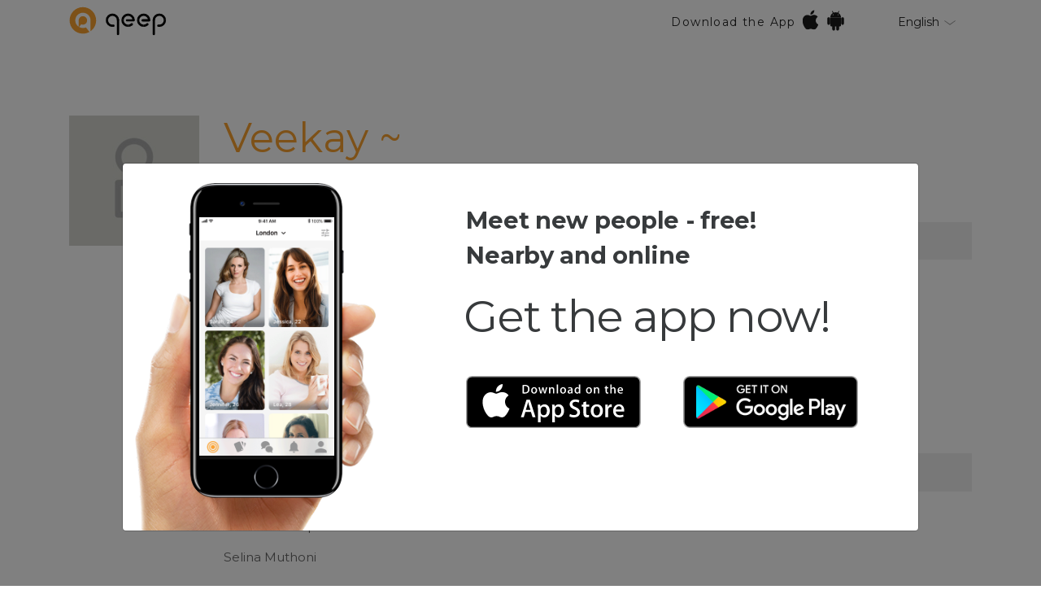

--- FILE ---
content_type: text/html
request_url: https://www.qeep.mobi/xmps/publicprofile/Veekay-~/219039.do
body_size: 17442
content:
<!doctype html>

<html lang="en">
    <head>
        <!-- Dear loadbalancer, this is qeep talking. I am alive! -->
        <base href="/">
        <meta charset="utf-8">
        
        <title>Veekay ~, 27 | Nairobi, Kenya | qeep.net</title>

        <meta name="description" content="Chat with Veekay ~, 27. From Nairobi, Kenya. Start talking for free at qeep">
        <meta name="keywords" content="flirt, getting to know people, singles, chat, dating, networking, love, social network, friendships, meet up, fall in love, common interests, list of people nearby, radar, match, messenger, photo, meet online, people, friends, events, community">
	<meta name="author" content="qeep - App for flirting, chatting, and getting to know new people">

        <meta name="viewport" content="width=device-width, initial-scale=1.0, user-scalable=yes" >
        
        <link href="https://fonts.googleapis.com/css?family=Montserrat:400,700" rel="stylesheet">
        
        <link rel="stylesheet" href="/xmps/scripts/css/styles.css" />
        <link rel="stylesheet" href="/xmps/scripts/css/smart-app-banner.css" />

        <link rel="apple-touch-icon" href="/xmps/scripts/img/icons/v2/apple-icon-72x72.png" >
        <link rel="apple-touch-icon" sizes="72x72" href="/xmps/scripts/img/icons/v2/apple-icon-72x72.png" />
        <link rel="apple-touch-icon" sizes="76x76" href="/xmps/scripts/img/icons/v2/apple-icon-76x76.png" />
        <link rel="apple-touch-icon" sizes="114x114" href="/xmps/scripts/img/icons/v2/apple-icon-114x114.png" />
        <link rel="apple-touch-icon" sizes="120x120" href="/xmps/scripts/img/icons/v2/apple-icon-120x120.png" />
        <link rel="apple-touch-icon" sizes="144x144" href="/xmps/scripts/img/icons/v2/apple-icon-144x144.png" />
        <link rel="apple-touch-icon" sizes="152x152" href="/xmps/scripts/img/icons/v2/apple-icon-152x152.png" />
        <meta name="apple-itunes-app" content="app-id=978286449, affiliate-data=1001ltQf&ct=smartapp_banner">

        <link rel="android-touch-icon" href="/xmps/scripts/img/icons/v2/android-icon-192x192.png" />
        <meta name="google-play-app" content="app-id=com.bluelionmobile.qeep.client.android">

        <meta name="msapplication-TileColor" content="#ffffff">
        <meta name="msapplication-TileImage" content="/xmps/scripts/img/icons/v2/ms-icon-144x144.png" />
        <meta name="theme-color" content="#ffffff">

        <link rel="icon" type="image/png" sizes="32x32" href="/xmps/scripts/img/icons/v2/favicon-32x32.png" />
        <link rel="icon" type="image/png" sizes="96x96" href="/xmps/scripts/img/icons/v2/favicon-96x96.png" />

        <!--[if lt IE 9]>
                <script src="https://cdnjs.cloudflare.com/ajax/libs/html5shiv/3.7.3/html5shiv.js"></script>
        <![endif]-->
        <!--[if gte IE 9]>
                <style type="text/css">.gradient { filter: none; }</style>
        <![endif]-->

    </head>

    <body class="is-not-scrolled  ">
        <div class="page" id="qeep">

            <header id="header">
                <div class="container">
                    <div class="background"></div>
                    <div class="content">
                        <a class="logo" href="http://www.qeep.net/" title="QEEP"><span class="sr-only">QEEP</span></a>
                        <a class="sm-down nav-trigger nav-trigger--main" data-nav-trigger="main"><span class="sr-only">Navigation</span></a>
                        <a class="sm-down nav-trigger nav-trigger--language" data-nav-trigger="language"><span class="sr-only">Language</span></a>
                    </div>
                    <nav class="main-nav gradient" data-nav="main">
                        <ul>

                            <li class="download">
                                <a class="internal nav-link" href="/#mockup-hand"></a>
                            </li>                                            

                            <li class="download">
                                <a class="internal" href="/" data-toggle="modal" data-target="#modal-download">
                                    Download the App
                                    <i class="hidden-sm-down icon icon-apple"></i>
                                    <i class="hidden-sm-down icon icon-android"></i>
                                </a>
                            </li>
                            <li class="language md-up has-children">
                                <a class="internal" href="javascript:;">
                                    <span class="sr-only">Language</span>
                                    <span>English</span>
                                </a>
                                <ul>
                                    <li><a href="http://www.qeep.net/?hl=en" hreflang="en"><span class="flag flag-en"></span> English</a></li>
                                    <li><a href="http://www.qeep.net/?hl=de" hreflang="de"><span class="flag flag-de"></span> Deutsch</a></li>
                                    <li><a href="http://www.qeep.net/?hl=es" hreflang="es"><span class="flag flag-es"></span> Español</a></li>
                                    <li><a href="http://www.qeep.net/?hl=it" hreflang="it"><span class="flag flag-it"></span> Italiano</a></li>
                                    <li><a href="http://www.qeep.net/?hl=tr" hreflang="tr"><span class="flag flag-tr"></span> Türkçe</a></li>
                                    <li><a href="http://www.qeep.net/?hl=ru" hreflang="tr"><span class="flag flag-ru"></span> Русский</a></li>
                                    <li><a href="http://www.qeep.net/?hl=fr" hreflang="tr"><span class="flag flag-fr"></span> Français</a></li>
                                    <li><a href="http://www.qeep.net/?hl=pt" hreflang="pt"><span class="flag flag-pt"></span> Português</a></li>
                                </ul>
                            </li>
                        </ul>
                    </nav>
                    <nav class="language-nav gradient" data-nav="language">
                        <ul>
                            <li><a href="http://www.qeep.net/?hl=en" hreflang="en">English</a></li>
                            <li><a href="http://www.qeep.net/?hl=de" hreflang="de">Deutsch</a></li>
                            <li><a href="http://www.qeep.net/?hl=es" hreflang="es">Español</a></li>
                            <li><a href="http://www.qeep.net/?hl=it" hreflang="it">Italiano</a></li>
                            <li><a href="http://www.qeep.net/?hl=tr" hreflang="tr">Türkçe</a></li>
                            <li><a href="http://www.qeep.net/?hl=ru" hreflang="tr">Русский</a></li>
                            <li><a href="http://www.qeep.net/?hl=fr" hreflang="tr">Français</a></li>
                            <li><a href="http://www.qeep.net/?hl=pt" hreflang="pt">Português</a></li>
                        </ul>
                    </nav>

                </div>
            </header>

            <section class="text-section" id="publicprofile" style="min-height: 350px;">
                <div class="container">
                    <div class="row">
                        <div class="col-xs-12 col-md-3 col-lg-2">
                            <img src="/xmps/publicprofile/Veekay-~/219039.jpg" style="width: 200px; height: auto; margin-bottom: 2rem;" >
                        </div>
                        <div class="col-xs-12 col-md-9 col-lg-10">
                            <h1>Veekay ~</h1>
                            <p class="lead">
                                
                                        &quot;and so sayeth the bible&quot;
                                    </p>
                            <p class="profile-about-headline">About Veekay ~</p>
                            <p class="profile-about">
                                    <strong>Age:</strong> 27</p>
                            <p class="profile-about">
                                    <strong>Hometown:</strong> Nairobi, Kenya</p>
                            <p class="profile-about">
                                    <strong>Interests:</strong> Roller blading, softball, munching</p>
                            <p class="profile-about">
                                    <strong>Music:</strong> Alternative Rock Post-grunge</p>
                            <p class="profile-about">
                                    <strong>Movies:</strong> Horror</p>
                            <p class="profile-about-headline">Friends of Veekay ~</p>
                            
                            <p class="profile-about">
                                    <a href="http://qeep.mobi/xmps/publicprofile/Himanshu-Gupta/219044.do" >Himanshu Gupta</a>
                                </p>
                            <p class="profile-about">
                                    <a href="http://qeep.mobi/xmps/publicprofile/Selina-Muthoni/1464921.do" >Selina Muthoni</a>
                                </p>
                            <p class="profile-about">
                                ...
                            </p>
                        </div>
                    </div>
                </div>
            </section>

            <footer class="scrolltarget" id="footer">
                <div class="footer-wrap">
                    <div class="container">
                        <div class="row">
                            <div class="col-md-4">
                                <ul>
                                    <li>
                                        <i class="icon icon-apple list-icon"></i>
                                        <strong>qeep for iPhone</strong>
                                        <a href="https://itunes.apple.com/us/app/qeep-chat-flirt-friends/id978286449?ls=1&mt=8&at=1001ltQf&pt=397109&ct=website">
                                            <span class="long">Download now</span>
                                            <span class="short">Download</span>
                                        </a>
                                    </li>
                                </ul>
                                <ul>
                                    <li>
                                        <i class="icon icon-android list-icon"></i>
                                        <strong>qeep for Android</strong>
                                        <a href="https://play.google.com/store/apps/details?id=com.bluelionmobile.qeep.client.android&referrer=utm_source%3Dwebsite%26utm_medium%3Dqeepnet%26utm_campaign%3Dwebsite_home">
                                            <span class="long">Download now</span>
                                            <span class="short">Download</span>
                                        </a>
                                    </li>
                                </ul>
                            </div>
                            <div class="col-md-4">
                                <ul>
                                    <li><strong>Contact</strong></li>
                                    <li><a href="http://help.qeep.net">Contact & Support</a></li>
                                    <li><a href="http://www.qeep.net/imprint.html?hl=en">Imprint</a></li>
                                    <li><a href="http://www.qeep.net/terms.html?hl=en">Terms & Conditions</a></li>
                                    <li><a href="http://www.qeep.net/privacy.html?hl=en">Privacy Policy</a></li>
                                </ul>
                            </div>
                            <div class="col-md-4">
                                <ul>
                                    <li><strong>Social Media</strong></li>
                                    <li>
                                        <i class="icon icon-facebook"></i>
                                        <a href="http://www.facebook.com/myqeep" target="_blank">
                                            <span class="long">Like us on</span> Facebook
                                        </a>
                                    </li>
                                    <li>
                                        <i class="icon icon-twitter"></i>
                                        <a href="https://twitter.com/qeep_app" target="_blank">
                                            <span class="long">Follow us on</span> Twitter
                                        </a>
                                    </li>
                                    <li>
                                        <i class="icon icon-instagram"></i> 
                                        <a href="https://instagram.com/qeepapp" target="_blank">
                                            <span class="long">Follow us on</span> Instagram
                                        </a>
                                    </li>
                                </ul>
                            </div>
                        </div>
                        <div class="copyright">
                             
                            &copy; qeep 2017. All rights reserved.
                        </div>
                    </div>
                </div>
            </footer>
        </div>

        <script src="https://cdnjs.cloudflare.com/ajax/libs/jquery/3.1.0/jquery.min.js"></script>
        <script src="/xmps/scripts/js/vendor.min.js" ></script>
        <script src="/xmps/scripts/js/scripts.min.js" ></script>
        <script src="/xmps/scripts/js/smart-app-banner.js" ></script>
        <!-- Tether -->
        <script src="https://cdnjs.cloudflare.com/ajax/libs/tether/1.4.0/js/tether.min.js" integrity="sha384-DztdAPBWPRXSA/3eYEEUWrWCy7G5KFbe8fFjk5JAIxUYHKkDx6Qin1DkWx51bBrb" crossorigin="anonymous"></script>
        <!-- Latest compiled JavaScript -->
        <script src="https://maxcdn.bootstrapcdn.com/bootstrap/4.0.0-alpha.4/js/bootstrap.min.js" integrity="sha384-VjEeINv9OSwtWFLAtmc4JCtEJXXBub00gtSnszmspDLCtC0I4z4nqz7rEFbIZLLU" crossorigin="anonymous"></script>

        <script type="text/javascript">
            var pattern = new RegExp("(iPad|iPhone|iPod).*OS [6\\-15].*AppleWebKit.*Mobile.*Safari");
            if (!(pattern.test(navigator.userAgent))) {
                new SmartBanner({
                    title: "Qeep",
                    author: "Chat, Flirt, Friends",
                    button: "Install",
                    store: {
                        android: "in Google Play",
                        ios: "On the App Store"
                    },
                    price: {
                        android: "Free",
                        ios: "Free"
                    }
                });
            }
        </script>
        
        <!-- Qeep mobi GA Code for http://www.qeep.mobi -->
        <script>
            (function(i,s,o,g,r,a,m){i['GoogleAnalyticsObject']=r;i[r]=i[r]||function(){
                (i[r].q=i[r].q||[]).push(arguments)},i[r].l=1*new Date();a=s.createElement(o),
                m=s.getElementsByTagName(o)[0];a.async=1;a.src=g;m.parentNode.insertBefore(a,m)
                })(window,document,'script','//www.google-analytics.com/analytics.js','ga');

                ga('create', 'UA-52796483-1', 'auto');
                ga('send', 'pageview');
        </script>
        
        <div class="modal fade" id="modal-download" tabindex="-1" role="dialog" aria-labelledby="modalLabel" aria-hidden="true">
            <div class="modal-dialog" role="document">
                <div class="modal-content">
                    <div class="container">
                        <div class="row m-t-2">
                            <div class="col--image hidden-sm-down col-xs-12 col-md-5 col-lg-4">
                                <img class="phone" src="/xmps/scripts/img/section-mockup-hand/mockup-hand.png" srcset="/xmps/scripts/img/section-mockup-hand/mockup-hand.png 1x" width="296" height="427" alt="">
                                <img class="screen" src="/xmps/scripts/img/section-mockup-hand/v2/01_screen_nearby_1x.png" srcset="/xmps/scripts/img/section-mockup-hand/v2/01_screen_nearby_1x.png 1x, /xmps/scripts/img/section-mockup-hand/v2/01_screen_nearby_2x.png 2x" width="166" height="293" alt="">
                            </div>
                            <div class="col--text col-xs-12 col-md-7 col-lg-8 push-lg-1">

                                <h3 class="above-headline m-y-2">Meet new people - free!<br />Nearby and online</h3>

                                <h2 class="uppercase-headline">Get the app now!</h2>

                                <p class="buttons">
                                    <a href="https://itunes.apple.com/us/app/qeep-chat-flirt-friends/id978286449?ls=1&mt=8&at=1001ltQf&pt=397109&ct=website" class="download-button download-button--ios hidden-on-android">
                                        <img src="/xmps/scripts/img/badges/app-store-badge.en.svg" />
                                    </a>
                                    <a href="https://play.google.com/store/apps/details?id=com.bluelionmobile.qeep.client.android&referrer=utm_source%3Dwebsite%26utm_medium%3Dqeepnet%26utm_campaign%3Dwebsite_home" class="download-button download-button--android hidden-on-ios">
                                        <img src="/xmps/scripts/img/badges/google-play-badge.en.png" />
                                    </a>
                                </p>
                            </div>
                        </div>
                    </div>
                </div>
            </div>
        </div>        
    </body>
</html>



--- FILE ---
content_type: image/svg+xml
request_url: https://www.qeep.mobi/img/icons/globe-white.svg
body_size: 3281
content:
<?xml version="1.0" encoding="utf-8"?>
<!-- Generator: Adobe Illustrator 15.0.2, SVG Export Plug-In . SVG Version: 6.00 Build 0)  -->
<!DOCTYPE svg PUBLIC "-//W3C//DTD SVG 1.1 Tiny//EN" "http://www.w3.org/Graphics/SVG/1.1/DTD/svg11-tiny.dtd">
<svg version="1.1" baseProfile="tiny" id="Ebene_1" xmlns="http://www.w3.org/2000/svg" xmlns:xlink="http://www.w3.org/1999/xlink"
	 x="0px" y="0px" width="19.5px" height="19.5px" viewBox="0 0 19.5 19.5" overflow="inherit" xml:space="preserve">
<g>
	<path fill="none" d="M11.97,4.25c-0.518-1.04-1.202-2.042-2.055-2.992C9.86,1.257,9.808,1.25,9.753,1.25
		c-0.052,0-0.104,0.002-0.156,0.003C8.742,2.205,8.057,3.208,7.538,4.25H11.97z"/>
	<path fill="none" d="M8.165,1.398C6.129,1.756,4.382,2.782,3.153,4.25h3.299C6.892,3.263,7.455,2.307,8.165,1.398z"/>
	<path fill="none" d="M12.517,13.25c0.33-1.009,0.54-2.011,0.619-3H6.372c0.079,0.989,0.289,1.991,0.618,3H12.517z"/>
	<path fill="none" d="M6.057,5.25H2.442c-0.708,1.167-1.127,2.527-1.178,4h4.097C5.368,7.881,5.608,6.542,6.057,5.25z"/>
	<path fill="none" d="M12.413,5.25H7.095c-0.499,1.289-0.757,2.627-0.765,4h6.848C13.17,7.877,12.912,6.539,12.413,5.25z"/>
	<path fill="none" d="M16.23,4.25c-1.231-1.447-2.939-2.476-4.882-2.845c0.707,0.907,1.269,1.861,1.708,2.845H16.23z"/>
	<path fill="none" d="M5.403,10.25H1.284c0.083,1.066,0.355,2.076,0.781,3h3.899C5.664,12.244,5.475,11.242,5.403,10.25z"/>
	<path fill="none" d="M14.146,9.25h4.08c-0.081-1.463-0.533-2.826-1.269-4h-3.507C13.9,6.542,14.141,7.881,14.146,9.25z"/>
	<path fill="none" d="M2.603,14.25c1.267,2.016,3.32,3.456,5.714,3.87c-0.861-1.279-1.54-2.574-2.024-3.87H2.603z"/>
	<path fill="none" d="M13.544,13.25h3.932c0.422-0.925,0.682-1.936,0.747-3h-4.117C14.033,11.242,13.845,12.244,13.544,13.25z"/>
	<path fill="none" d="M7.356,14.25c0.541,1.331,1.294,2.667,2.267,3.995c0.034,0,0.067,0.005,0.102,0.005
		c0.054,0,0.106-0.007,0.16-0.008c0.973-1.327,1.725-2.662,2.267-3.992H7.356z"/>
	<path fill="none" d="M11.193,18.114c2.416-0.423,4.48-1.862,5.741-3.864h-3.72C12.731,15.544,12.054,16.837,11.193,18.114z"/>
	<path fill="#fff" d="M9.753,0.25c-0.137,0-0.273,0.004-0.41,0.009C4.159,0.469,0.25,4.465,0.25,9.554
		c0,5.346,4.25,9.696,9.475,9.696c5.252,0,9.525-4.276,9.525-9.533C19.25,4.497,14.99,0.25,9.753,0.25z M16.23,4.25h-3.174
		c-0.439-0.984-1.001-1.938-1.708-2.845C13.291,1.774,14.999,2.803,16.23,4.25z M6.33,9.25c0.008-1.373,0.266-2.711,0.765-4h5.318
		c0.499,1.289,0.757,2.627,0.765,4H6.33z M13.136,10.25c-0.079,0.989-0.289,1.991-0.619,3H6.99c-0.329-1.009-0.539-2.011-0.618-3
		H13.136z M9.597,1.253C9.649,1.252,9.701,1.25,9.753,1.25c0.054,0,0.107,0.007,0.161,0.008c0.853,0.95,1.538,1.952,2.055,2.992
		H7.538C8.057,3.208,8.742,2.205,9.597,1.253z M8.165,1.398C7.455,2.307,6.892,3.263,6.452,4.25H3.153
		C4.382,2.782,6.129,1.756,8.165,1.398z M2.442,5.25h3.614c-0.449,1.292-0.689,2.631-0.695,4H1.264
		C1.315,7.777,1.735,6.417,2.442,5.25z M1.284,10.25h4.119c0.072,0.992,0.261,1.994,0.561,3H2.064
		C1.639,12.326,1.367,11.316,1.284,10.25z M2.603,14.25h3.69c0.484,1.296,1.163,2.591,2.024,3.87
		C5.923,17.706,3.869,16.266,2.603,14.25z M9.725,18.25c-0.034,0-0.067-0.005-0.102-0.005c-0.973-1.328-1.726-2.664-2.267-3.995
		h4.795c-0.542,1.33-1.294,2.665-2.267,3.992C9.831,18.243,9.779,18.25,9.725,18.25z M11.193,18.114
		c0.86-1.277,1.538-2.57,2.021-3.864h3.72C15.674,16.252,13.609,17.691,11.193,18.114z M17.476,13.25h-3.932
		c0.301-1.006,0.489-2.008,0.562-3h4.117C18.157,11.314,17.897,12.325,17.476,13.25z M18.227,9.25h-4.08
		c-0.006-1.369-0.246-2.708-0.695-4h3.507C17.693,6.424,18.146,7.787,18.227,9.25z"/>
</g>
</svg>


--- FILE ---
content_type: image/svg+xml
request_url: https://www.qeep.mobi/xmps/scripts/img/icons/social-facebook.svg
body_size: 335
content:
<?xml version="1.0" encoding="UTF-8" standalone="no"?><!DOCTYPE svg PUBLIC "-//W3C//DTD SVG 1.1//EN" "http://www.w3.org/Graphics/SVG/1.1/DTD/svg11.dtd"><svg width="100%" height="100%" viewBox="0 0 24 24" version="1.1" xmlns="http://www.w3.org/2000/svg" xmlns:xlink="http://www.w3.org/1999/xlink" xml:space="preserve" style="fill-rule:evenodd;clip-rule:evenodd;stroke-linejoin:round;stroke-miterlimit:1.41421;"><path d="M18,7.6l-4.2,0l0,-1.9c0,-0.9 0.6,-1.1 1,-1.1c0.4,0 2.9,0 2.9,0l0,-3.8l-4.2,0c-3.8,0 -4.6,2.9 -4.6,4.7l0,2.1l-2.9,0l0,3.9l2.9,0c0,5.1 0,11.7 0,11.7l4.9,0c0,0 0,-6.7 0,-11.7l3.8,0l0.4,-3.9Z" style="fill:#000;fill-rule:nonzero;"/></svg>

--- FILE ---
content_type: image/svg+xml
request_url: https://www.qeep.mobi/img/icons/close-white.svg
body_size: 334
content:
<?xml version="1.0" encoding="utf-8"?>
<!-- Generator: Adobe Illustrator 19.2.1, SVG Export Plug-In . SVG Version: 6.00 Build 0)  -->
<svg version="1.1" baseProfile="tiny" id="Ebene_1" xmlns="http://www.w3.org/2000/svg" xmlns:xlink="http://www.w3.org/1999/xlink"
	 x="0px" y="0px" viewBox="0 0 100 100" xml:space="preserve">
<path fill="#fff" d="M73.9,34.4L34.3,74c-1.7,1.7-4.5,1.7-6.1,0l0,0c-1.7-1.7-1.7-4.5,0-6.1l39.6-39.6c1.7-1.7,4.5-1.7,6.1,0l0,0
	C75.6,30,75.6,32.7,73.9,34.4z"/>
<path fill="#fff" d="M67.7,74L28.1,34.4c-1.7-1.7-1.7-4.5,0-6.1l0,0c1.7-1.7,4.5-1.7,6.1,0l39.6,39.6c1.7,1.7,1.7,4.5,0,6.1l0,0
	C72.2,75.7,69.4,75.7,67.7,74z"/>
</svg>


--- FILE ---
content_type: image/svg+xml
request_url: https://www.qeep.mobi/img/icons/qeep-logo-white.svg
body_size: 2128
content:
<?xml version="1.0" encoding="utf-8"?>
<!-- Generator: Adobe Illustrator 20.1.0, SVG Export Plug-In . SVG Version: 6.00 Build 0)  -->
<svg version="1.1" baseProfile="tiny" id="Ebene_1" xmlns="http://www.w3.org/2000/svg" xmlns:xlink="http://www.w3.org/1999/xlink"
	 x="0px" y="0px" viewBox="0 0 334.8 100.6" xml:space="preserve">
<g>
	<path fill="#FFFFFF" d="M225.3,47c0-12.6-10.3-22.9-22.9-22.9S179.5,34.3,179.5,47s10.3,22.9,22.9,22.9c5.8,0,11.4-2.2,15.7-6.2
		l0,0c0.8-0.7,1.2-1.7,1.2-2.9c0-2.2-1.8-3.9-3.9-3.9c-1,0-2,0.4-2.7,1.1l0,0c-2.8,2.6-6.5,4.1-10.3,4.1c-8.3,0-15-6.8-15-15
		s6.8-15,15-15c7.2,0,13.2,5,14.7,11.8h-18.6c-2,0-3.6,1.6-3.6,3.6s1.6,3.6,3.6,3.6h23.3c2,0,3.6-1.6,3.6-3.6
		C225.3,47.2,225.3,47.1,225.3,47L225.3,47z"/>
	<path fill="#FFFFFF" d="M278.8,47c0-12.6-10.3-22.9-22.9-22.9S232.9,34.3,232.9,47s10.3,22.9,22.9,22.9c5.8,0,11.4-2.2,15.7-6.2
		l0,0c0.8-0.7,1.2-1.7,1.2-2.9c0-2.2-1.8-3.9-3.9-3.9c-1,0-2,0.4-2.7,1.1l0,0c-2.8,2.6-6.5,4.1-10.3,4.1c-8.3,0-15-6.8-15-15
		s6.8-15,15-15c7,0,12.9,4.9,14.6,11.4h-18.4c-2.1,0-3.7,1.7-3.7,3.7v0.4c0,2.1,1.7,3.7,3.7,3.7h23c2.1,0,3.7-1.7,3.7-3.7L278.8,47
		C278.8,47,278.8,47,278.8,47L278.8,47z"/>
	<path fill="#FFFFFF" d="M171.7,46.9v-1c0-0.3,0-0.5-0.1-0.8c-1-11.8-10.8-21-22.8-21c-12.6,0-22.9,10.3-22.9,22.9h0
		c0,12.6,10.3,22.9,22.9,22.9c1.4,0,2.8-0.1,4.2-0.4l0,0c1.8-0.3,3.2-1.9,3.2-3.9c0-2.2-1.8-3.9-3.9-3.9c-0.2,0-0.5,0-0.7,0.1l0,0
		c-0.9,0.2-1.8,0.3-2.8,0.3c-8.3,0-15-6.8-15-15s6.8-15,15-15c8.3,0,15,6.7,15,15v47.4c0,2.1,1.7,3.8,3.8,3.8h0.2
		c2.1,0,3.8-1.7,3.8-3.8V46.9L171.7,46.9C171.7,46.9,171.7,46.9,171.7,46.9z"/>
	<path fill="#FFFFFF" d="M309.7,24c-12,0-21.9,9.3-22.8,21c-0.1,0.3-0.1,0.5-0.1,0.8v1c0,0,0,0,0,0.1h0v47.4c0,2.1,1.7,3.8,3.8,3.8
		h0.2c2.1,0,3.8-1.7,3.8-3.8V46.9c0-8.3,6.8-15,15-15c8.3,0,15,6.8,15,15s-6.8,15-15,15c-0.9,0-1.9-0.1-2.8-0.3l0,0
		c-0.2,0-0.5-0.1-0.7-0.1c-2.2,0-3.9,1.8-3.9,3.9c0,1.9,1.4,3.5,3.2,3.9l0,0c1.4,0.3,2.8,0.4,4.2,0.4c12.6,0,22.9-10.3,22.9-22.9
		S322.3,24,309.7,24z"/>
	<path fill="#FFFFFF" d="M47.5,2.3c-25,0-45.3,20.3-45.3,45.3c0,25,20.3,45.3,45.3,45.3c8.2,0,15.9-2.2,22.5-6L58,71.4
		c-3.2,1.4-6.7,2.1-10.4,2.1c-4.7,0-9.2-1.3-13-3.5l7.2-9.2c1.8,0.8,3.7,1.2,5.7,1.2c8,0,14.4-6.5,14.4-14.4c0-8-6.5-14.4-14.4-14.4
		c-8,0-14.4,6.5-14.4,14.4c0,0,0,0.1,0,0.1l0,21.5c-7-4.7-11.6-12.7-11.6-21.7c0-14.4,11.7-26.1,26.1-26.1s26.1,11.7,26.1,26.1
		c0,0.1,0,0.2,0,0.3l0,36.7c11.6-8.2,19.1-21.7,19.1-36.9C92.8,22.6,72.5,2.3,47.5,2.3z"/>
</g>
</svg>


--- FILE ---
content_type: image/svg+xml
request_url: https://www.qeep.mobi/img/icons/burger-white.svg
body_size: 1060
content:
<?xml version="1.0" encoding="UTF-8" standalone="no"?>
<!DOCTYPE svg PUBLIC "-//W3C//DTD SVG 1.1//EN" "http://www.w3.org/Graphics/SVG/1.1/DTD/svg11.dtd">
<svg xmlns="http://www.w3.org/2000/svg" xmlns:xlink="http://www.w3.org/1999/xlink" width="100%" height="100%" viewBox="0 0 21 15" version="1.1" xml:space="preserve" style="fill-rule:evenodd;clip-rule:evenodd;stroke-linejoin:round;stroke-miterlimit:1.41421;">
	<rect id="ArtBoard1" x="0" y="0" width="20.16" height="14.4" style="fill:none;"/>
	<clipPath id="_clip1">
		<rect id="ArtBoard11" x="0" y="0" width="20.16" height="14.4"/>
	</clipPath>
	<g clip-path="url(#_clip1)">

		<path class="burger-line-1" d="M20.16,1.336c0,-0.737 -0.599,-1.336 -1.336,-1.336l-17.488,0c-0.737,0 -1.336,0.599 -1.336,1.336l0,0.208c0,0.737 0.599,1.336 1.336,1.336l17.488,0c0.737,0 1.336,-0.599 1.336,-1.336l0,-0.208Z" style="fill:#fff;"/>

		<path class="burger-line-2" d="M20.16,7.096c0,-0.737 -0.599,-1.336 -1.336,-1.336l-17.488,0c-0.737,0 -1.336,0.599 -1.336,1.336l0,0.208c0,0.737 0.599,1.336 1.336,1.336l17.488,0c0.737,0 1.336,-0.599 1.336,-1.336l0,-0.208Z" style="fill:#fff;"/>

		<path class="burger-line-3" d="M20.16,12.856c0,-0.737 -0.599,-1.336 -1.336,-1.336l-17.488,0c-0.737,0 -1.336,0.599 -1.336,1.336l0,0.208c0,0.737 0.599,1.336 1.336,1.336l17.488,0c0.737,0 1.336,-0.599 1.336,-1.336l0,-0.208Z" style="fill:#fff;"/>
		
	</g>
</svg>


--- FILE ---
content_type: image/svg+xml
request_url: https://www.qeep.mobi/xmps/scripts/img/icons/social-twitter.svg
body_size: 766
content:
<?xml version="1.0" encoding="UTF-8" standalone="no"?><!DOCTYPE svg PUBLIC "-//W3C//DTD SVG 1.1//EN" "http://www.w3.org/Graphics/SVG/1.1/DTD/svg11.dtd"><svg width="100%" height="100%" viewBox="0 0 23 18" version="1.1" xmlns="http://www.w3.org/2000/svg" xmlns:xlink="http://www.w3.org/1999/xlink" xml:space="preserve" style="fill-rule:evenodd;clip-rule:evenodd;stroke-linejoin:round;stroke-miterlimit:1.41421;"><path d="M22.44,2.33c-0.699,0.361 -1.531,0.361 -2.23,0c0.94,-0.56 1,-1 1.32,-2c-0.894,0.529 -1.871,0.901 -2.89,1.1c-0.859,-0.907 -2.055,-1.422 -3.304,-1.422c-2.496,0 -4.55,2.054 -4.55,4.55c0,0.341 0.038,0.68 0.114,1.012c-3.649,-0.182 -7.054,-1.907 -9.36,-4.74c-1.2,2.066 -0.578,4.744 1.41,6.07c-0.722,-0.023 -1.429,-0.218 -2.06,-0.57c-0.631,-0.352 0,0 0,0.06c0,2.158 1.535,4.033 3.65,4.46c-0.668,0.182 -1.369,0.209 -2.05,0.08c0.593,1.85 2.308,3.125 4.25,3.16c-1.903,1.506 -4.33,2.194 -6.74,1.91c2.092,1.326 4.523,2.021 7,2c0.017,0 0.034,0 0.05,0c7.044,0 12.84,-5.796 12.84,-12.84l0,-0.68c0.968,-0.564 1.83,-1.292 2.55,-2.15l0,0Z" style="fill:#000;fill-rule:nonzero;"/></svg>

--- FILE ---
content_type: image/svg+xml
request_url: https://www.qeep.mobi/xmps/scripts/img/icons/v2/qeep-logo.svg
body_size: 2953
content:
<?xml version="1.0" encoding="utf-8"?>
<!-- Generator: Adobe Illustrator 20.1.0, SVG Export Plug-In . SVG Version: 6.00 Build 0)  -->
<svg version="1.1" baseProfile="tiny" id="Ebene_1" xmlns="http://www.w3.org/2000/svg" xmlns:xlink="http://www.w3.org/1999/xlink"
	 x="0px" y="0px" viewBox="0 0 334.8 100.6" xml:space="preserve">
<path fill="none" stroke="#000000" stroke-width="7.8638" stroke-miterlimit="10" d="M215.2,61c-3.4,3.2-8,5.1-13,5.1"/>
<path fill="none" stroke="#000000" stroke-width="7.8638" stroke-miterlimit="10" d="M167.6,46.1"/>
<path d="M167.7,98.3h-0.2c-2.1,0-3.8-1.7-3.8-3.8V46c0-2.1,1.7-3.8,3.8-3.8h0.2c2.1,0,3.8,1.7,3.8,3.8v48.5
	C171.4,96.6,169.8,98.3,167.7,98.3z"/>
<path fill="none" stroke="#000000" stroke-width="7.8638" stroke-miterlimit="10" d="M183.3,47.1c0-10.5,8.5-19,19-19s19,8.5,19,19"
	/>
<path fill="none" stroke="#000000" stroke-width="7.8638" stroke-miterlimit="10" d="M202.2,66.1c-10.5,0-19-8.5-19-19"/>
<circle cx="215.2" cy="61" r="3.9"/>
<path d="M198.3,51h23.3c2,0,3.6-1.6,3.6-3.6l0,0c0-2-1.6-3.6-3.6-3.6h-23.3c-2,0-3.6,1.6-3.6,3.6l0,0C194.8,49.4,196.4,51,198.3,51z
	"/>
<path fill="none" stroke="#000000" stroke-width="7.8638" stroke-miterlimit="10" d="M268.7,61c-3.4,3.2-8,5.1-13,5.1"/>
<path fill="none" stroke="#000000" stroke-width="7.8638" stroke-miterlimit="10" d="M236.7,47.1c0-10.5,8.5-19,19-19
	c10.5,0,19,8.5,19,19"/>
<path fill="none" stroke="#000000" stroke-width="7.8638" stroke-miterlimit="10" d="M255.7,66.1c-10.5,0-19-8.5-19-19"/>
<circle cx="268.7" cy="61" r="3.9"/>
<path d="M251.9,51.4h23c2.1,0,3.7-1.7,3.7-3.7v-0.4c0-2.1-1.7-3.7-3.7-3.7h-23c-2.1,0-3.7,1.7-3.7,3.7v0.4
	C248.2,49.7,249.8,51.4,251.9,51.4z"/>
<g>
	<path fill="none" stroke="#000000" stroke-width="7.8638" stroke-miterlimit="10" d="M152.1,65.8c-1.1,0.2-2.3,0.3-3.5,0.3"/>
	<path fill="none" stroke="#000000" stroke-width="7.8638" stroke-miterlimit="10" d="M129.6,47.1c0-10.5,8.5-19,19-19s19,8.5,19,19
		"/>
	<path fill="none" stroke="#000000" stroke-width="7.8638" stroke-miterlimit="10" d="M148.6,66.1c-10.5,0-19-8.5-19-19"/>
	<circle cx="152.1" cy="65.8" r="3.9"/>
</g>
<g>
	<line fill="none" x1="290.5" y1="98.3" x2="290.7" y2="98.3"/>
</g>
<g>
	<path fill="none" stroke="#000000" stroke-width="7.8638" stroke-miterlimit="10" d="M290.5,46.1"/>
	<path d="M290.5,98.3h0.2c2.1,0,3.8-1.7,3.8-3.8V46c0-2.1-1.7-3.8-3.8-3.8h-0.2c-2.1,0-3.8,1.7-3.8,3.8v48.5
		C286.5,96.6,288.4,98.3,290.5,98.3z"/>
	<path fill="none" stroke="#000000" stroke-width="7.8638" stroke-miterlimit="10" d="M306,65.8c1.1,0.2,2.3,0.3,3.5,0.3"/>
	<path fill="none" stroke="#000000" stroke-width="7.8638" stroke-miterlimit="10" d="M328.5,47.1c0-10.5-8.5-19-19-19
		s-19,8.5-19,19"/>
	<path fill="none" stroke="#000000" stroke-width="7.8638" stroke-miterlimit="10" d="M309.5,66.1c10.5,0,19-8.5,19-19"/>
	<circle cx="306" cy="65.8" r="3.9"/>
</g>
<path fill="#F8A130" d="M47.1,2.2C21.9,2.2,1.6,22.5,1.6,47.7s20.3,45.5,45.5,45.5c8.2,0,16-2.2,22.6-6L57.6,71.7
	c-3.2,1.4-6.7,2.2-10.4,2.2c-4.8,0-9.2-1.3-13.1-3.5l7.3-9.3c1.8,0.8,3.7,1.2,5.8,1.2c8,0,14.5-6.5,14.5-14.5s-6.5-14.5-14.5-14.5
	s-14.5,6.5-14.5,14.5v0.1v21.6C25.7,64.8,21,56.8,21,47.7c0-14.5,11.7-26.2,26.2-26.2s26.2,11.7,26.2,26.2c0,0.1,0,0.2,0,0.3v36.9
	C85,76.7,92.6,63.1,92.6,47.8C92.6,22.5,72.2,2.2,47.1,2.2z"/>
</svg>


--- FILE ---
content_type: image/svg+xml
request_url: https://www.qeep.mobi/img/icons/android-white.svg
body_size: 1790
content:
<?xml version="1.0" encoding="UTF-8" standalone="no"?><!DOCTYPE svg PUBLIC "-//W3C//DTD SVG 1.1//EN" "http://www.w3.org/Graphics/SVG/1.1/DTD/svg11.dtd"><svg width="100%" height="100%" viewBox="0 0 294 345" version="1.1" xmlns="http://www.w3.org/2000/svg" xmlns:xlink="http://www.w3.org/1999/xlink" xml:space="preserve" style="fill-rule:evenodd;clip-rule:evenodd;stroke-linejoin:round;stroke-miterlimit:1.41421;"><g><g id="b"><path d="M216,272l-138,0c-12.142,0 -22,-9.858 -22,-22l0,-135.5l182,0l0,135.5c0,12.142 -9.858,22 -22,22Zm21.986,-162.5l-181.972,0c0.868,-45.67 41.305,-82.5 90.986,-82.5c49.681,0 90.117,36.83 90.986,82.5Zm-133.986,-48.5c4.415,0 8,3.585 8,8c0,4.415 -3.585,8 -8,8c-4.415,0 -8,-3.585 -8,-8c0,-4.415 3.585,-8 8,-8Zm85.162,0c4.415,0 8,3.585 8,8c0,4.415 -3.585,8 -8,8c-4.416,0 -8,-3.585 -8,-8c0,-4.415 3.584,-8 8,-8Z" style="fill:#fff;"/></g><g id="a"><path d="M84.843,13.558c-1.739,-3.138 -0.604,-7.097 2.534,-8.837c3.137,-1.739 7.097,-0.604 8.836,2.534l35.391,63.847c1.739,3.138 0.604,7.097 -2.534,8.837c-3.137,1.739 -7.097,0.603 -8.836,-2.534l-35.391,-63.847Z" style="fill:#fff;"/><path id="c" d="M242,135c0,-13.246 10.754,-24 24,-24c13.246,0 24,10.754 24,24l0,85c0,13.246 -10.754,24 -24,24c-13.246,0 -24,-10.754 -24,-24l0,-85Z" style="fill:#fff;"/><path id="c1" d="M157,232c0,-13.246 10.754,-24 24,-24c13.246,0 24,10.754 24,24l0,85c0,13.246 -10.754,24 -24,24c-13.246,0 -24,-10.754 -24,-24l0,-85Z" style="fill:#fff;"/></g><g id="a1"><path d="M209.157,13.558c1.739,-3.138 0.604,-7.097 -2.534,-8.837c-3.137,-1.739 -7.097,-0.604 -8.836,2.534l-35.391,63.847c-1.739,3.138 -0.604,7.097 2.534,8.837c3.137,1.739 7.097,0.603 8.836,-2.534l35.391,-63.847Z" style="fill:#fff;"/><path id="c2" d="M52,135c0,-13.246 -10.754,-24 -24,-24c-13.246,0 -24,10.754 -24,24l0,85c0,13.246 10.754,24 24,24c13.246,0 24,-10.754 24,-24l0,-85Z" style="fill:#fff;"/><path id="c3" d="M137,232c0,-13.246 -10.754,-24 -24,-24c-13.246,0 -24,10.754 -24,24l0,85c0,13.246 10.754,24 24,24c13.246,0 24,-10.754 24,-24l0,-85Z" style="fill:#fff;"/></g></g><g><path d="M52,114.5l190,0" style="fill:#fff;fill-rule:nonzero;"/></g></svg>

--- FILE ---
content_type: image/svg+xml
request_url: https://www.qeep.mobi/xmps/scripts/img/icons/social-instagram.svg
body_size: 1611
content:
<?xml version="1.0" encoding="UTF-8" standalone="no"?><!DOCTYPE svg PUBLIC "-//W3C//DTD SVG 1.1//EN" "http://www.w3.org/Graphics/SVG/1.1/DTD/svg11.dtd"><svg width="100%" height="100%" viewBox="0 0 24 24" version="1.1" xmlns="http://www.w3.org/2000/svg" xmlns:xlink="http://www.w3.org/1999/xlink" xml:space="preserve" style="fill-rule:evenodd;clip-rule:evenodd;stroke-linejoin:round;stroke-miterlimit:1.41421;"><path d="M12,3.2c2.9,0 3.2,0 4.3,0.1c1,0 1.6,0.2 2,0.4c0.5,0.2 0.9,0.4 1.2,0.8c0.4,0.3 0.6,0.8 0.8,1.2c0.1,0.4 0.3,0.9 0.4,2c0.1,1.1 0.1,1.5 0.1,4.3c0,2.8 0,3.2 -0.1,4.3c0,1 -0.2,1.6 -0.4,2c-0.4,0.9 -1.1,1.7 -2,2c-0.4,0.1 -0.9,0.3 -2,0.4c-1.1,0.1 -1.5,0.1 -4.3,0.1c-2.8,0 -3.2,0 -4.3,-0.1c-1,0 -1.6,-0.2 -2,-0.4c-0.5,-0.2 -0.9,-0.4 -1.2,-0.8c-0.4,-0.3 -0.6,-0.8 -0.8,-1.2c-0.1,-0.4 -0.3,-0.9 -0.4,-2c-0.1,-1.1 -0.1,-1.5 -0.1,-4.3c0,-2.8 0,-3.2 0.1,-4.3c0,-1 0.2,-1.6 0.4,-2c0.2,-0.5 0.4,-0.9 0.8,-1.2c0.3,-0.4 0.8,-0.6 1.2,-0.8c0.4,-0.1 0.9,-0.3 2,-0.4c1.1,-0.1 1.4,-0.1 4.3,-0.1m0,-1.9c-2.9,0 -3.3,0 -4.4,0.1c-1.2,0 -2,0.1 -2.6,0.4c-0.8,0.3 -1.4,0.7 -1.9,1.3c-0.6,0.5 -1,1.1 -1.3,1.9c-0.2,0.6 -0.4,1.4 -0.5,2.6c0,1.1 0,1.5 0,4.4c0,2.9 0,3.3 0.1,4.4c0.1,1.1 0.2,1.9 0.5,2.6c0.3,0.7 0.7,1.4 1.2,1.9c0.5,0.5 1.2,1 1.9,1.2c0.7,0.3 1.5,0.4 2.6,0.5c1.1,0.1 1.5,0.1 4.4,0.1c2.9,0 3.3,0 4.4,-0.1c1.1,-0.1 1.9,-0.2 2.6,-0.5c1.4,-0.6 2.6,-1.7 3.1,-3.1c0.3,-0.7 0.4,-1.5 0.5,-2.6c0.1,-1.1 0.1,-1.5 0.1,-4.4c0,-2.9 0,-3.3 -0.1,-4.4c-0.1,-1.1 -0.2,-1.9 -0.5,-2.6c-0.3,-0.7 -0.7,-1.4 -1.2,-1.9c-0.5,-0.5 -1.2,-1 -1.9,-1.2c-0.7,-0.3 -1.5,-0.4 -2.6,-0.5c-1.1,-0.1 -1.5,-0.1 -4.4,-0.1l0,0Z" style="fill:#000;fill-rule:nonzero;"/><path d="M12,6.5c-3,0 -5.5,2.5 -5.5,5.5c0,3 2.5,5.5 5.5,5.5c3,0 5.5,-2.5 5.5,-5.5c0,-3 -2.5,-5.5 -5.5,-5.5Zm0,9.1c-2,0 -3.6,-1.6 -3.6,-3.6c0,-2 1.6,-3.6 3.6,-3.6c2,0 3.6,1.6 3.6,3.6c0,2 -1.6,3.6 -3.6,3.6Z" style="fill:#000;fill-rule:nonzero;"/><circle cx="17.7" cy="6.3" r="1.3" style="fill:#000;"/></svg>

--- FILE ---
content_type: image/svg+xml
request_url: https://www.qeep.mobi/img/icons/dropdown-arrow-white.svg
body_size: 18
content:
<svg xmlns="http://www.w3.org/2000/svg" width="40" height="16" viewBox="0 0 40 16">
  <defs><style>.cls-1 { fill: #fff; fill-rule: evenodd; }</style></defs>
  <path id="Rechteck_856" data-name="Rechteck 856" class="cls-1" d="M4950,427.99l-19.99-14.535L4932,412l18,12.364L4968,412l1.99,1.455Z" transform="translate(-4930 -412)"/>
</svg>


--- FILE ---
content_type: application/javascript
request_url: https://www.qeep.mobi/xmps/scripts/js/vendor.min.js
body_size: 30343
content:
/**
 * @license
 * lodash 4.9.0 (Custom Build) <https://lodash.com/>
 * Build: `lodash include="debounce,throttle"`
 * Copyright jQuery Foundation and other contributors <https://jquery.org/>
 * Released under MIT license <https://lodash.com/license>
 * Based on Underscore.js 1.8.3 <http://underscorejs.org/LICENSE>
 * Copyright Jeremy Ashkenas, DocumentCloud and Investigative Reporters & Editors
 */
(function(){function t(t){return t&&t.Object===Object?t:null}function e(){}function n(t,e,n){function i(e){var n=g,i=m;return g=m=c,b=e,y=t.apply(i,n)}function r(t){return b=t,T=setTimeout(h,e),w?i(t):y}function s(t){var n=t-E,i=t-b,r=e-n;return S===!1?r:M(r,S-i)}function a(t){var n=t-E,i=t-b;return!E||n>=e||n<0||S!==!1&&i>=S}function h(){var t=k();return a(t)?p(t):void(T=setTimeout(h,s(t)))}function p(t){return clearTimeout(T),T=c,x&&g?i(t):(g=m=c,y)}function f(){T!==c&&clearTimeout(T),E=b=0,g=m=T=c}function d(){return T===c?y:p(k())}function v(){var t=k(),n=a(t);return g=arguments,m=this,E=t,n?T===c?r(E):(clearTimeout(T),T=setTimeout(h,e),i(E)):y}var g,m,y,T,E=0,b=0,w=!1,S=!1,x=!0;if("function"!=typeof t)throw new TypeError(l);return e=u(e)||0,o(n)&&(w=!!n.leading,S="maxWait"in n&&R(u(n.maxWait)||0,e),x="trailing"in n?!!n.trailing:x),v.cancel=f,v.flush=d,v}function i(t,e,i){var r=!0,s=!0;if("function"!=typeof t)throw new TypeError(l);return o(i)&&(r="leading"in i?!!i.leading:r,s="trailing"in i?!!i.trailing:s),n(t,e,{leading:r,maxWait:e,trailing:s})}function r(t){var e=o(t)?D.call(t):"";return e==f||e==d}function o(t){var e=typeof t;return!!t&&("object"==e||"function"==e)}function s(t){return!!t&&"object"==typeof t}function a(t){return"symbol"==typeof t||s(t)&&D.call(t)==v}function u(t){if("number"==typeof t)return t;if(a(t))return p;if(o(t)){var e=r(t.valueOf)?t.valueOf():t;t=o(e)?e+"":e}if("string"!=typeof t)return 0===t?t:+t;t=t.replace(g,"");var n=y.test(t);return n||T.test(t)?b(t.slice(2),n?2:8):m.test(t)?p:+t}var c,h="4.9.0",l="Expected a function",p=NaN,f="[object Function]",d="[object GeneratorFunction]",v="[object Symbol]",g=/^\s+|\s+$/g,m=/^[-+]0x[0-9a-f]+$/i,y=/^0b[01]+$/i,T=/^0o[0-7]+$/i,E={function:!0,object:!0},b=parseInt,w=E[typeof exports]&&exports&&!exports.nodeType?exports:c,S=E[typeof module]&&module&&!module.nodeType?module:c,x=S&&S.exports===w?w:c,C=t(w&&S&&"object"==typeof global&&global),I=t(E[typeof self]&&self),A=t(E[typeof window]&&window),P=t(E[typeof this]&&this),N=C||A!==(P&&P.window)&&A||I||P||Function("return this")(),O=Object.prototype,D=O.toString,_=N.Symbol,R=Math.max,M=Math.min,j={},k=Date.now;e.debounce=n,e.throttle=i,e.isFunction=r,e.isObject=o,e.isObjectLike=s,e.isSymbol=a,e.now=k,e.toNumber=u,e.VERSION=h,(A||I||{})._=e,"function"==typeof define&&"object"==typeof define.amd&&define.amd?define(function(){return e}):w&&S?(x&&((S.exports=e)._=e),w._=e):N._=e}).call(this),window.svgeezy=function(){return{init:function(t,e){this.avoid=t||!1,this.filetype=e||"png",this.svgSupport=this.supportsSvg(),this.svgSupport||(this.images=document.getElementsByTagName("img"),this.imgL=this.images.length,this.fallbacks())},fallbacks:function(){for(;--this.imgL;)if(!this.avoid||!this.hasClass(this.images[this.imgL],this.avoid)){var t=this.images[this.imgL].getAttribute("src");if(null!==t&&"svg"===this.getFileExt(t)){var e=t.replace(".svg","."+this.filetype);this.images[this.imgL].setAttribute("src",e)}}},getFileExt:function(t){var e=t.split(".").pop();return e.indexOf("?")!==-1&&(e=e.split("?")[0]),e},hasClass:function(t,e){return(" "+t.className+" ").indexOf(" "+e+" ")>-1},supportsSvg:function(){return document.implementation.hasFeature("http://www.w3.org/TR/SVG11/feature#Image","1.1")}}}(),function($,t,e,n){var i=function(n,i){this.elem=n,this.$elem=$(n),this.options=i,this.metadata=this.$elem.data("plugin-options"),this.$win=$(t),this.sections={},this.didScroll=!1,this.$doc=$(e),this.docHeight=this.$doc.height()};i.prototype={defaults:{navItems:"a",currentClass:"current",changeHash:!1,easing:"swing",filter:"",scrollSpeed:750,scrollThreshold:.5,begin:!1,end:!1,scrollChange:!1},init:function(){return this.config=$.extend({},this.defaults,this.options,this.metadata),this.$nav=this.$elem.find(this.config.navItems),""!==this.config.filter&&(this.$nav=this.$nav.filter(this.config.filter)),this.$nav.on("click.onePageNav",$.proxy(this.handleClick,this)),this.getPositions(),this.bindInterval(),this.$win.on("resize.onePageNav",$.proxy(this.getPositions,this)),this},adjustNav:function(t,e){t.$elem.find("."+t.config.currentClass).removeClass(t.config.currentClass),e.addClass(t.config.currentClass)},bindInterval:function(){var t=this,e;t.$win.on("scroll.onePageNav",function(){t.didScroll=!0}),t.t=setInterval(function(){e=t.$doc.height(),t.didScroll&&(t.didScroll=!1,t.scrollChange()),e!==t.docHeight&&(t.docHeight=e,t.getPositions())},250)},getHash:function(t){return t.attr("href").split("#")[1]},getPositions:function(){var t=this,e,n,i;t.$nav.each(function(){e=t.getHash($(this)),i=$("#"+e),i.length&&(n=i.offset().top,t.sections[e]=Math.round(n))})},getSection:function(t){var e=null,n=Math.round(this.$win.height()*this.config.scrollThreshold);for(var i in this.sections)this.sections[i]-n<t&&(e=i);return e},handleClick:function(e){var n=this,i=$(e.currentTarget),r=i.parent(),o="#"+n.getHash(i);r.hasClass(n.config.currentClass)||(n.config.begin&&n.config.begin(),n.adjustNav(n,r),n.unbindInterval(),n.scrollTo(o,function(){n.config.changeHash&&(t.location.hash=o),n.bindInterval(),n.config.end&&n.config.end()})),e.preventDefault()},scrollChange:function(){var t=this.$win.scrollTop(),e=this.getSection(t),n;null!==e&&(n=this.$elem.find('a[href$="#'+e+'"]').parent(),n.hasClass(this.config.currentClass)||(this.adjustNav(this,n),this.config.scrollChange&&this.config.scrollChange(n)))},scrollTo:function(t,e){var n=$(t).offset().top;$("html, body").animate({scrollTop:n},this.config.scrollSpeed,this.config.easing,e)},unbindInterval:function(){clearInterval(this.t),this.$win.unbind("scroll.onePageNav")}},i.defaults=i.prototype.defaults,$.fn.onePageNav=function(t){return this.each(function(){new i(this,t).init()})}}(jQuery,window,document),!function(t,e,n,i){"use strict";function r(t,e,n){return setTimeout(c(t,n),e)}function o(t,e,n){return!!Array.isArray(t)&&(s(t,n[e],n),!0)}function s(t,e,n){var r;if(t)if(t.forEach)t.forEach(e,n);else if(t.length!==i)for(r=0;r<t.length;)e.call(n,t[r],r,t),r++;else for(r in t)t.hasOwnProperty(r)&&e.call(n,t[r],r,t)}function a(e,n,i){var r="DEPRECATED METHOD: "+n+"\n"+i+" AT \n";return function(){var n=new Error("get-stack-trace"),i=n&&n.stack?n.stack.replace(/^[^\(]+?[\n$]/gm,"").replace(/^\s+at\s+/gm,"").replace(/^Object.<anonymous>\s*\(/gm,"{anonymous}()@"):"Unknown Stack Trace",o=t.console&&(t.console.warn||t.console.log);return o&&o.call(t.console,r,i),e.apply(this,arguments)}}function u(t,e,n){var i,r=e.prototype;i=t.prototype=Object.create(r),i.constructor=t,i._super=r,n&&lt(i,n)}function c(t,e){return function(){return t.apply(e,arguments)}}function h(t,e){return typeof t==dt?t.apply(e?e[0]||i:i,e):t}function l(t,e){return t===i?e:t}function p(t,e,n){s(g(e),function(e){t.addEventListener(e,n,!1)})}function f(t,e,n){s(g(e),function(e){t.removeEventListener(e,n,!1)})}function d(t,e){for(;t;){if(t==e)return!0;t=t.parentNode}return!1}function v(t,e){return t.indexOf(e)>-1}function g(t){return t.trim().split(/\s+/g)}function m(t,e,n){if(t.indexOf&&!n)return t.indexOf(e);for(var i=0;i<t.length;){if(n&&t[i][n]==e||!n&&t[i]===e)return i;i++}return-1}function y(t){return Array.prototype.slice.call(t,0)}function T(t,e,n){for(var i=[],r=[],o=0;o<t.length;){var s=e?t[o][e]:t[o];m(r,s)<0&&i.push(t[o]),r[o]=s,o++}return n&&(i=e?i.sort(function(t,n){return t[e]>n[e]}):i.sort()),i}function E(t,e){for(var n,r,o=e[0].toUpperCase()+e.slice(1),s=0;s<pt.length;){if(n=pt[s],r=n?n+o:e,r in t)return r;s++}return i}function b(){return Et++}function w(e){var n=e.ownerDocument||e;return n.defaultView||n.parentWindow||t}function S(t,e){var n=this;this.manager=t,this.callback=e,this.element=t.element,this.target=t.options.inputTarget,this.domHandler=function(e){h(t.options.enable,[t])&&n.handler(e)},this.init()}function x(t){var e,n=t.options.inputClass;return new(e=n?n:St?F:xt?X:wt?W:H)(t,C)}function C(t,e,n){var i=n.pointers.length,r=n.changedPointers.length,o=e&Ot&&i-r===0,s=e&(_t|Rt)&&i-r===0;n.isFirst=!!o,n.isFinal=!!s,o&&(t.session={}),n.eventType=e,I(t,n),t.emit("hammer.input",n),t.recognize(n),t.session.prevInput=n}function I(t,e){var n=t.session,i=e.pointers,r=i.length;n.firstInput||(n.firstInput=N(e)),r>1&&!n.firstMultiple?n.firstMultiple=N(e):1===r&&(n.firstMultiple=!1);var o=n.firstInput,s=n.firstMultiple,a=s?s.center:o.center,u=e.center=O(i);e.timeStamp=mt(),e.deltaTime=e.timeStamp-o.timeStamp,e.angle=M(a,u),e.distance=R(a,u),A(n,e),e.offsetDirection=_(e.deltaX,e.deltaY);var c=D(e.deltaTime,e.deltaX,e.deltaY);e.overallVelocityX=c.x,e.overallVelocityY=c.y,e.overallVelocity=gt(c.x)>gt(c.y)?c.x:c.y,e.scale=s?k(s.pointers,i):1,e.rotation=s?j(s.pointers,i):0,e.maxPointers=n.prevInput?e.pointers.length>n.prevInput.maxPointers?e.pointers.length:n.prevInput.maxPointers:e.pointers.length,P(n,e);var h=t.element;d(e.srcEvent.target,h)&&(h=e.srcEvent.target),e.target=h}function A(t,e){var n=e.center,i=t.offsetDelta||{},r=t.prevDelta||{},o=t.prevInput||{};e.eventType!==Ot&&o.eventType!==_t||(r=t.prevDelta={x:o.deltaX||0,y:o.deltaY||0},i=t.offsetDelta={x:n.x,y:n.y}),e.deltaX=r.x+(n.x-i.x),e.deltaY=r.y+(n.y-i.y)}function P(t,e){var n,r,o,s,a=t.lastInterval||e,u=e.timeStamp-a.timeStamp;if(e.eventType!=Rt&&(u>Nt||a.velocity===i)){var c=e.deltaX-a.deltaX,h=e.deltaY-a.deltaY,l=D(u,c,h);r=l.x,o=l.y,n=gt(l.x)>gt(l.y)?l.x:l.y,s=_(c,h),t.lastInterval=e}else n=a.velocity,r=a.velocityX,o=a.velocityY,s=a.direction;e.velocity=n,e.velocityX=r,e.velocityY=o,e.direction=s}function N(t){for(var e=[],n=0;n<t.pointers.length;)e[n]={clientX:vt(t.pointers[n].clientX),clientY:vt(t.pointers[n].clientY)},n++;return{timeStamp:mt(),pointers:e,center:O(e),deltaX:t.deltaX,deltaY:t.deltaY}}function O(t){var e=t.length;if(1===e)return{x:vt(t[0].clientX),y:vt(t[0].clientY)};for(var n=0,i=0,r=0;e>r;)n+=t[r].clientX,i+=t[r].clientY,r++;return{x:vt(n/e),y:vt(i/e)}}function D(t,e,n){return{x:e/t||0,y:n/t||0}}function _(t,e){return t===e?Mt:gt(t)>=gt(e)?0>t?jt:kt:0>e?Ht:Ft}function R(t,e,n){n||(n=Yt);var i=e[n[0]]-t[n[0]],r=e[n[1]]-t[n[1]];return Math.sqrt(i*i+r*r)}function M(t,e,n){n||(n=Yt);var i=e[n[0]]-t[n[0]],r=e[n[1]]-t[n[1]];return 180*Math.atan2(r,i)/Math.PI}function j(t,e){return M(e[1],e[0],$t)+M(t[1],t[0],$t)}function k(t,e){return R(e[0],e[1],$t)/R(t[0],t[1],$t)}function H(){this.evEl=qt,this.evWin=Ut,this.pressed=!1,S.apply(this,arguments)}function F(){this.evEl=Bt,this.evWin=Zt,S.apply(this,arguments),this.store=this.manager.session.pointerEvents=[]}function z(){this.evTarget=Qt,this.evWin=Kt,this.started=!1,S.apply(this,arguments)}function L(t,e){var n=y(t.touches),i=y(t.changedTouches);return e&(_t|Rt)&&(n=T(n.concat(i),"identifier",!0)),[n,i]}function X(){this.evTarget=ee,this.targetIds={},S.apply(this,arguments)}function Y(t,e){var n=y(t.touches),i=this.targetIds;if(e&(Ot|Dt)&&1===n.length)return i[n[0].identifier]=!0,[n,n];var r,o,s=y(t.changedTouches),a=[],u=this.target;if(o=n.filter(function(t){return d(t.target,u)}),e===Ot)for(r=0;r<o.length;)i[o[r].identifier]=!0,r++;for(r=0;r<s.length;)i[s[r].identifier]&&a.push(s[r]),e&(_t|Rt)&&delete i[s[r].identifier],r++;return a.length?[T(o.concat(a),"identifier",!0),a]:void 0}function W(){S.apply(this,arguments);var t=c(this.handler,this);this.touch=new X(this.manager,t),this.mouse=new H(this.manager,t),this.primaryTouch=null,this.lastTouches=[]}function q(t,e){t&Ot?(this.primaryTouch=e.changedPointers[0].identifier,U.call(this,e)):t&(_t|Rt)&&U.call(this,e)}function U(t){var e=t.changedPointers[0];if(e.identifier===this.primaryTouch){var n={x:e.clientX,y:e.clientY};this.lastTouches.push(n);var i=this.lastTouches,r=function(){var t=i.indexOf(n);t>-1&&i.splice(t,1)};setTimeout(r,ne)}}function V(t){for(var e=t.srcEvent.clientX,n=t.srcEvent.clientY,i=0;i<this.lastTouches.length;i++){var r=this.lastTouches[i],o=Math.abs(e-r.x),s=Math.abs(n-r.y);if(ie>=o&&ie>=s)return!0}return!1}function G(t,e){this.manager=t,this.set(e)}function B(t){if(v(t,ce))return ce;var e=v(t,he),n=v(t,le);return e&&n?ce:e||n?e?he:le:v(t,ue)?ue:ae}function Z(){if(!oe)return!1;var e={},n=t.CSS&&t.CSS.supports;return["auto","manipulation","pan-y","pan-x","pan-x pan-y","none"].forEach(function(i){e[i]=!n||t.CSS.supports("touch-action",i)}),e}function J(t){this.options=lt({},this.defaults,t||{}),this.id=b(),this.manager=null,this.options.enable=l(this.options.enable,!0),this.state=fe,this.simultaneous={},this.requireFail=[]}function Q(t){return t&ye?"cancel":t&ge?"end":t&ve?"move":t&de?"start":""}function $(t){return t==Ft?"down":t==Ht?"up":t==jt?"left":t==kt?"right":""}function K(t,e){var n=e.manager;return n?n.get(t):t}function tt(){J.apply(this,arguments)}function et(){tt.apply(this,arguments),this.pX=null,this.pY=null}function nt(){tt.apply(this,arguments)}function it(){J.apply(this,arguments),this._timer=null,this._input=null}function rt(){tt.apply(this,arguments)}function ot(){tt.apply(this,arguments)}function st(){J.apply(this,arguments),this.pTime=!1,this.pCenter=!1,this._timer=null,this._input=null,this.count=0}function at(t,e){return e=e||{},e.recognizers=l(e.recognizers,at.defaults.preset),new ut(t,e)}function ut(t,e){this.options=lt({},at.defaults,e||{}),this.options.inputTarget=this.options.inputTarget||t,this.handlers={},this.session={},this.recognizers=[],this.oldCssProps={},this.element=t,this.input=x(this),this.touchAction=new G(this,this.options.touchAction),ct(this,!0),s(this.options.recognizers,function(t){var e=this.add(new t[0](t[1]));t[2]&&e.recognizeWith(t[2]),t[3]&&e.requireFailure(t[3])},this)}function ct(t,e){var n=t.element;if(n.style){var i;s(t.options.cssProps,function(r,o){i=E(n.style,o),e?(t.oldCssProps[i]=n.style[i],n.style[i]=r):n.style[i]=t.oldCssProps[i]||""}),e||(t.oldCssProps={})}}function ht(t,n){var i=e.createEvent("Event");i.initEvent(t,!0,!0),i.gesture=n,n.target.dispatchEvent(i)}var lt,pt=["","webkit","Moz","MS","ms","o"],ft=e.createElement("div"),dt="function",vt=Math.round,gt=Math.abs,mt=Date.now;lt="function"!=typeof Object.assign?function(t){if(t===i||null===t)throw new TypeError("Cannot convert undefined or null to object");for(var e=Object(t),n=1;n<arguments.length;n++){var r=arguments[n];if(r!==i&&null!==r)for(var o in r)r.hasOwnProperty(o)&&(e[o]=r[o])}return e}:Object.assign;var yt=a(function(t,e,n){for(var r=Object.keys(e),o=0;o<r.length;)(!n||n&&t[r[o]]===i)&&(t[r[o]]=e[r[o]]),o++;return t},"extend","Use `assign`."),Tt=a(function(t,e){return yt(t,e,!0)},"merge","Use `assign`."),Et=1,bt=/mobile|tablet|ip(ad|hone|od)|android/i,wt="ontouchstart"in t,St=E(t,"PointerEvent")!==i,xt=wt&&bt.test(navigator.userAgent),Ct="touch",It="pen",At="mouse",Pt="kinect",Nt=25,Ot=1,Dt=2,_t=4,Rt=8,Mt=1,jt=2,kt=4,Ht=8,Ft=16,zt=jt|kt,Lt=Ht|Ft,Xt=zt|Lt,Yt=["x","y"],$t=["clientX","clientY"];S.prototype={handler:function(){},init:function(){this.evEl&&p(this.element,this.evEl,this.domHandler),this.evTarget&&p(this.target,this.evTarget,this.domHandler),this.evWin&&p(w(this.element),this.evWin,this.domHandler)},destroy:function(){this.evEl&&f(this.element,this.evEl,this.domHandler),this.evTarget&&f(this.target,this.evTarget,this.domHandler),this.evWin&&f(w(this.element),this.evWin,this.domHandler)}};var Wt={mousedown:Ot,mousemove:Dt,mouseup:_t},qt="mousedown",Ut="mousemove mouseup";u(H,S,{handler:function(t){var e=Wt[t.type];e&Ot&&0===t.button&&(this.pressed=!0),e&Dt&&1!==t.which&&(e=_t),this.pressed&&(e&_t&&(this.pressed=!1),this.callback(this.manager,e,{pointers:[t],changedPointers:[t],pointerType:At,srcEvent:t}))}});var Vt={pointerdown:Ot,pointermove:Dt,pointerup:_t,pointercancel:Rt,pointerout:Rt},Gt={2:Ct,3:It,4:At,5:Pt},Bt="pointerdown",Zt="pointermove pointerup pointercancel";t.MSPointerEvent&&!t.PointerEvent&&(Bt="MSPointerDown",Zt="MSPointerMove MSPointerUp MSPointerCancel"),u(F,S,{handler:function(t){var e=this.store,n=!1,i=t.type.toLowerCase().replace("ms",""),r=Vt[i],o=Gt[t.pointerType]||t.pointerType,s=o==Ct,a=m(e,t.pointerId,"pointerId");r&Ot&&(0===t.button||s)?0>a&&(e.push(t),a=e.length-1):r&(_t|Rt)&&(n=!0),0>a||(e[a]=t,this.callback(this.manager,r,{pointers:e,changedPointers:[t],pointerType:o,srcEvent:t}),n&&e.splice(a,1))}});var Jt={touchstart:Ot,touchmove:Dt,touchend:_t,touchcancel:Rt},Qt="touchstart",Kt="touchstart touchmove touchend touchcancel";u(z,S,{handler:function(t){var e=Jt[t.type];if(e===Ot&&(this.started=!0),this.started){var n=L.call(this,t,e);e&(_t|Rt)&&n[0].length-n[1].length===0&&(this.started=!1),this.callback(this.manager,e,{pointers:n[0],changedPointers:n[1],pointerType:Ct,srcEvent:t})}}});var te={touchstart:Ot,touchmove:Dt,touchend:_t,touchcancel:Rt},ee="touchstart touchmove touchend touchcancel";u(X,S,{handler:function(t){var e=te[t.type],n=Y.call(this,t,e);n&&this.callback(this.manager,e,{pointers:n[0],changedPointers:n[1],pointerType:Ct,srcEvent:t})}});var ne=2500,ie=25;u(W,S,{handler:function(t,e,n){var i=n.pointerType==Ct,r=n.pointerType==At;if(!(r&&n.sourceCapabilities&&n.sourceCapabilities.firesTouchEvents)){if(i)q.call(this,e,n);else if(r&&V.call(this,n))return;this.callback(t,e,n)}},destroy:function(){this.touch.destroy(),this.mouse.destroy()}});var re=E(ft.style,"touchAction"),oe=re!==i,se="compute",ae="auto",ue="manipulation",ce="none",he="pan-x",le="pan-y",pe=Z();G.prototype={set:function(t){t==se&&(t=this.compute()),oe&&this.manager.element.style&&pe[t]&&(this.manager.element.style[re]=t),this.actions=t.toLowerCase().trim()},update:function(){this.set(this.manager.options.touchAction)},compute:function(){var t=[];return s(this.manager.recognizers,function(e){h(e.options.enable,[e])&&(t=t.concat(e.getTouchAction()))}),B(t.join(" "))},preventDefaults:function(t){var e=t.srcEvent,n=t.offsetDirection;if(this.manager.session.prevented)return void e.preventDefault();var i=this.actions,r=v(i,ce)&&!pe[ce],o=v(i,le)&&!pe[le],s=v(i,he)&&!pe[he];if(r){var a=1===t.pointers.length,u=t.distance<2,c=t.deltaTime<250;if(a&&u&&c)return}return s&&o?void 0:r||o&&n&zt||s&&n&Lt?this.preventSrc(e):void 0},preventSrc:function(t){this.manager.session.prevented=!0,t.preventDefault()}};var fe=1,de=2,ve=4,ge=8,me=ge,ye=16,Te=32;J.prototype={defaults:{},set:function(t){return lt(this.options,t),this.manager&&this.manager.touchAction.update(),this},recognizeWith:function(t){if(o(t,"recognizeWith",this))return this;var e=this.simultaneous;return t=K(t,this),e[t.id]||(e[t.id]=t,t.recognizeWith(this)),this},dropRecognizeWith:function(t){return o(t,"dropRecognizeWith",this)?this:(t=K(t,this),delete this.simultaneous[t.id],this)},requireFailure:function(t){if(o(t,"requireFailure",this))return this;var e=this.requireFail;return t=K(t,this),-1===m(e,t)&&(e.push(t),t.requireFailure(this)),this},dropRequireFailure:function(t){if(o(t,"dropRequireFailure",this))return this;t=K(t,this);var e=m(this.requireFail,t);return e>-1&&this.requireFail.splice(e,1),this},hasRequireFailures:function(){return this.requireFail.length>0},canRecognizeWith:function(t){return!!this.simultaneous[t.id]},emit:function(t){function e(e){n.manager.emit(e,t)}var n=this,i=this.state;ge>i&&e(n.options.event+Q(i)),e(n.options.event),t.additionalEvent&&e(t.additionalEvent),i>=ge&&e(n.options.event+Q(i))},tryEmit:function(t){return this.canEmit()?this.emit(t):void(this.state=Te)},canEmit:function(){for(var t=0;t<this.requireFail.length;){if(!(this.requireFail[t].state&(Te|fe)))return!1;t++}return!0},recognize:function(t){var e=lt({},t);return h(this.options.enable,[this,e])?(this.state&(me|ye|Te)&&(this.state=fe),this.state=this.process(e),void(this.state&(de|ve|ge|ye)&&this.tryEmit(e))):(this.reset(),void(this.state=Te))},process:function(t){},getTouchAction:function(){},reset:function(){}},u(tt,J,{defaults:{pointers:1},attrTest:function(t){var e=this.options.pointers;return 0===e||t.pointers.length===e},process:function(t){var e=this.state,n=t.eventType,i=e&(de|ve),r=this.attrTest(t);return i&&(n&Rt||!r)?e|ye:i||r?n&_t?e|ge:e&de?e|ve:de:Te}}),u(et,tt,{defaults:{event:"pan",threshold:10,pointers:1,direction:Xt},getTouchAction:function(){var t=this.options.direction,e=[];return t&zt&&e.push(le),t&Lt&&e.push(he),e},directionTest:function(t){var e=this.options,n=!0,i=t.distance,r=t.direction,o=t.deltaX,s=t.deltaY;return r&e.direction||(e.direction&zt?(r=0===o?Mt:0>o?jt:kt,n=o!=this.pX,i=Math.abs(t.deltaX)):(r=0===s?Mt:0>s?Ht:Ft,n=s!=this.pY,i=Math.abs(t.deltaY))),t.direction=r,n&&i>e.threshold&&r&e.direction},attrTest:function(t){return tt.prototype.attrTest.call(this,t)&&(this.state&de||!(this.state&de)&&this.directionTest(t))},emit:function(t){this.pX=t.deltaX,this.pY=t.deltaY;var e=$(t.direction);e&&(t.additionalEvent=this.options.event+e),this._super.emit.call(this,t)}}),u(nt,tt,{defaults:{event:"pinch",threshold:0,pointers:2},getTouchAction:function(){return[ce]},attrTest:function(t){return this._super.attrTest.call(this,t)&&(Math.abs(t.scale-1)>this.options.threshold||this.state&de)},emit:function(t){if(1!==t.scale){var e=t.scale<1?"in":"out";t.additionalEvent=this.options.event+e}this._super.emit.call(this,t)}}),u(it,J,{defaults:{event:"press",pointers:1,time:251,threshold:9},getTouchAction:function(){return[ae]},process:function(t){var e=this.options,n=t.pointers.length===e.pointers,i=t.distance<e.threshold,o=t.deltaTime>e.time;if(this._input=t,!i||!n||t.eventType&(_t|Rt)&&!o)this.reset();else if(t.eventType&Ot)this.reset(),this._timer=r(function(){this.state=me,this.tryEmit()},e.time,this);else if(t.eventType&_t)return me;return Te},reset:function(){clearTimeout(this._timer)},emit:function(t){this.state===me&&(t&&t.eventType&_t?this.manager.emit(this.options.event+"up",t):(this._input.timeStamp=mt(),this.manager.emit(this.options.event,this._input)))}}),u(rt,tt,{defaults:{event:"rotate",threshold:0,pointers:2},getTouchAction:function(){return[ce]},attrTest:function(t){return this._super.attrTest.call(this,t)&&(Math.abs(t.rotation)>this.options.threshold||this.state&de)}}),u(ot,tt,{defaults:{event:"swipe",threshold:10,velocity:.3,direction:zt|Lt,pointers:1},getTouchAction:function(){return et.prototype.getTouchAction.call(this)},attrTest:function(t){var e,n=this.options.direction;return n&(zt|Lt)?e=t.overallVelocity:n&zt?e=t.overallVelocityX:n&Lt&&(e=t.overallVelocityY),this._super.attrTest.call(this,t)&&n&t.offsetDirection&&t.distance>this.options.threshold&&t.maxPointers==this.options.pointers&&gt(e)>this.options.velocity&&t.eventType&_t},emit:function(t){var e=$(t.offsetDirection);e&&this.manager.emit(this.options.event+e,t),this.manager.emit(this.options.event,t)}}),u(st,J,{defaults:{event:"tap",pointers:1,taps:1,interval:300,time:250,threshold:9,posThreshold:10},getTouchAction:function(){return[ue]},process:function(t){var e=this.options,n=t.pointers.length===e.pointers,i=t.distance<e.threshold,o=t.deltaTime<e.time;if(this.reset(),t.eventType&Ot&&0===this.count)return this.failTimeout();if(i&&o&&n){if(t.eventType!=_t)return this.failTimeout();var s=!this.pTime||t.timeStamp-this.pTime<e.interval,a=!this.pCenter||R(this.pCenter,t.center)<e.posThreshold;this.pTime=t.timeStamp,this.pCenter=t.center,a&&s?this.count+=1:this.count=1,this._input=t;var u=this.count%e.taps;if(0===u)return this.hasRequireFailures()?(this._timer=r(function(){this.state=me,this.tryEmit()},e.interval,this),de):me}return Te},failTimeout:function(){return this._timer=r(function(){this.state=Te},this.options.interval,this),Te},reset:function(){clearTimeout(this._timer)},emit:function(){this.state==me&&(this._input.tapCount=this.count,this.manager.emit(this.options.event,this._input))}}),at.VERSION="2.0.8",at.defaults={domEvents:!1,touchAction:se,enable:!0,inputTarget:null,inputClass:null,preset:[[rt,{enable:!1}],[nt,{enable:!1},["rotate"]],[ot,{direction:zt}],[et,{direction:zt},["swipe"]],[st],[st,{event:"doubletap",taps:2},["tap"]],[it]],cssProps:{userSelect:"none",touchSelect:"none",touchCallout:"none",contentZooming:"none",userDrag:"none",tapHighlightColor:"rgba(0,0,0,0)"}};var Ee=1,be=2;ut.prototype={set:function(t){return lt(this.options,t),t.touchAction&&this.touchAction.update(),t.inputTarget&&(this.input.destroy(),this.input.target=t.inputTarget,this.input.init()),this},stop:function(t){this.session.stopped=t?be:Ee},recognize:function(t){var e=this.session;if(!e.stopped){this.touchAction.preventDefaults(t);var n,i=this.recognizers,r=e.curRecognizer;(!r||r&&r.state&me)&&(r=e.curRecognizer=null);for(var o=0;o<i.length;)n=i[o],e.stopped===be||r&&n!=r&&!n.canRecognizeWith(r)?n.reset():n.recognize(t),!r&&n.state&(de|ve|ge)&&(r=e.curRecognizer=n),o++}},get:function(t){if(t instanceof J)return t;for(var e=this.recognizers,n=0;n<e.length;n++)if(e[n].options.event==t)return e[n];return null},add:function(t){if(o(t,"add",this))return this;var e=this.get(t.options.event);return e&&this.remove(e),this.recognizers.push(t),t.manager=this,this.touchAction.update(),t},remove:function(t){if(o(t,"remove",this))return this;if(t=this.get(t)){var e=this.recognizers,n=m(e,t);-1!==n&&(e.splice(n,1),this.touchAction.update())}return this},on:function(t,e){if(t!==i&&e!==i){var n=this.handlers;return s(g(t),function(t){n[t]=n[t]||[],n[t].push(e)}),this}},off:function(t,e){if(t!==i){var n=this.handlers;return s(g(t),function(t){e?n[t]&&n[t].splice(m(n[t],e),1):delete n[t]}),this}},emit:function(t,e){this.options.domEvents&&ht(t,e);var n=this.handlers[t]&&this.handlers[t].slice();if(n&&n.length){e.type=t,e.preventDefault=function(){e.srcEvent.preventDefault()};for(var i=0;i<n.length;)n[i](e),i++}},destroy:function(){this.element&&ct(this,!1),this.handlers={},this.session={},this.input.destroy(),this.element=null}},lt(at,{INPUT_START:Ot,INPUT_MOVE:Dt,INPUT_END:_t,INPUT_CANCEL:Rt,STATE_POSSIBLE:fe,STATE_BEGAN:de,STATE_CHANGED:ve,STATE_ENDED:ge,STATE_RECOGNIZED:me,STATE_CANCELLED:ye,STATE_FAILED:Te,DIRECTION_NONE:Mt,DIRECTION_LEFT:jt,DIRECTION_RIGHT:kt,DIRECTION_UP:Ht,DIRECTION_DOWN:Ft,DIRECTION_HORIZONTAL:zt,DIRECTION_VERTICAL:Lt,DIRECTION_ALL:Xt,Manager:ut,Input:S,TouchAction:G,TouchInput:X,MouseInput:H,PointerEventInput:F,TouchMouseInput:W,SingleTouchInput:z,Recognizer:J,AttrRecognizer:tt,Tap:st,Pan:et,Swipe:ot,Pinch:nt,Rotate:rt,Press:it,on:p,off:f,each:s,merge:Tt,extend:yt,assign:lt,inherit:u,bindFn:c,prefixed:E});var we="undefined"!=typeof t?t:"undefined"!=typeof self?self:{};we.Hammer=at,"function"==typeof define&&define.amd?define(function(){return at}):"undefined"!=typeof module&&module.exports?module.exports=at:t[n]=at}(window,document,"Hammer"),!function(){var t=window.MutationObserver||window.WebKitMutationObserver,e="ontouchstart"in window||window.DocumentTouch&&document instanceof DocumentTouch,n=void 0!==document.documentElement.style["touch-action"]||document.documentElement.style["-ms-touch-action"];if(!n&&e&&t){window.Hammer=window.Hammer||{};var i=/touch-action[:][\s]*(none)[^;'"]*/,r=/touch-action[:][\s]*(manipulation)[^;'"]*/,o=/touch-action/,s=!!navigator.userAgent.match(/(iPad|iPhone|iPod)/g),a=function(){try{var t=document.createElement("canvas");return!(!window.WebGLRenderingContext||!t.getContext("webgl")&&!t.getContext("experimental-webgl"))}catch(t){return!1}}(),u=a&&s;window.Hammer.time={getTouchAction:function(t){return this.checkStyleString(t.getAttribute("style"))},checkStyleString:function(t){return o.test(t)?i.test(t)?"none":!r.test(t)||"manipulation":void 0},shouldHammer:function(t){var e=this.hasParent(t.target);return!(!e||u&&!(Date.now()-t.target.lastStart<125))&&e},touchHandler:function(t){var e=t.target.getBoundingClientRect(),n=e.top!==this.pos.top||e.left!==this.pos.left,i=this.shouldHammer(t);("none"===i||n===!1&&"manipulation"===i)&&("touchend"===t.type&&(t.target.focus(),setTimeout(function(){t.target.click()},0)),t.preventDefault()),this.scrolled=!1,delete t.target.lastStart},touchStart:function(t){this.pos=t.target.getBoundingClientRect(),u&&this.hasParent(t.target)&&(t.target.lastStart=Date.now())},styleWatcher:function(t){t.forEach(this.styleUpdater,this)},styleUpdater:function(t){if(t.target.updateNext)return void(t.target.updateNext=!1);var e=this.getTouchAction(t.target);return e?void("none"!==e&&(t.target.hadTouchNone=!1)):void(!e&&(t.oldValue&&this.checkStyleString(t.oldValue)||t.target.hadTouchNone)&&(t.target.hadTouchNone=!0,t.target.updateNext=!1,t.target.setAttribute("style",t.target.getAttribute("style")+" touch-action: none;")))},hasParent:function(t){for(var e,n=t;n&&n.parentNode;n=n.parentNode)if(e=this.getTouchAction(n))return e;return!1},installStartEvents:function(){document.addEventListener("touchstart",this.touchStart.bind(this)),document.addEventListener("mousedown",this.touchStart.bind(this))},installEndEvents:function(){document.addEventListener("touchend",this.touchHandler.bind(this),!0),document.addEventListener("mouseup",this.touchHandler.bind(this),!0)},installObserver:function(){this.observer=new t(this.styleWatcher.bind(this)).observe(document,{subtree:!0,attributes:!0,attributeOldValue:!0,attributeFilter:["style"]})},install:function(){this.installEndEvents(),this.installStartEvents(),this.installObserver()}},window.Hammer.time.install()}}(),!function(t){"function"==typeof define&&define.amd?define(["jquery"],t):t("object"==typeof exports?require("jquery"):jQuery)}(function($){function t(t){return s.raw?t:encodeURIComponent(t)}function e(t){return s.raw?t:decodeURIComponent(t)}function n(e){return t(s.json?JSON.stringify(e):String(e))}function i(t){0===t.indexOf('"')&&(t=t.slice(1,-1).replace(/\\"/g,'"').replace(/\\\\/g,"\\"));try{return t=decodeURIComponent(t.replace(o," ")),s.json?JSON.parse(t):t}catch(t){}}function r(t,e){var n=s.raw?t:i(t);return $.isFunction(e)?e(n):n}var o=/\+/g,s=$.cookie=function(i,o,a){if(void 0!==o&&!$.isFunction(o)){if(a=$.extend({},s.defaults,a),"number"==typeof a.expires){var u=a.expires,c=a.expires=new Date;c.setTime(+c+864e5*u)}return document.cookie=[t(i),"=",n(o),a.expires?"; expires="+a.expires.toUTCString():"",a.path?"; path="+a.path:"",a.domain?"; domain="+a.domain:"",a.secure?"; secure":""].join("")}for(var h=i?void 0:{},l=document.cookie?document.cookie.split("; "):[],p=0,f=l.length;p<f;p++){var d=l[p].split("="),v=e(d.shift()),g=d.join("=");if(i&&i===v){h=r(g,o);break}i||void 0===(g=r(g))||(h[v]=g)}return h};s.defaults={},$.removeCookie=function(t,e){return void 0!==$.cookie(t)&&($.cookie(t,"",$.extend({},e,{expires:-1})),!$.cookie(t))}});
//# sourceMappingURL=./vendor.min.js.map

--- FILE ---
content_type: application/javascript
request_url: https://www.qeep.mobi/xmps/scripts/js/scripts.min.js
body_size: 4572
content:
var _=_||void 0,console=console||void 0,svgeezy=svgeezy||void 0,Hammer=Hammer||void 0;$.preloadImages=function(){for(var a=0;a<arguments.length;a++)$("<img />").attr("src",arguments[a])},$(function(){$.preloadImages("/img/icons/qeep-logo-white.svg","/img/icons/apple-white.svg","/img/icons/android-white.svg","/img/icons/dropdown-arrow-white.svg","/img/icons/burger-white.svg","/img/icons/globe-white.svg","/img/icons/close-white.svg"),/IEMobile/i.test(navigator.userAgent)?$("body").addClass("platform-windows"):/Android/i.test(navigator.userAgent)?$("body").addClass("platform-android"):/iPhone|iPad|iPod/i.test(navigator.userAgent)&&$("body").addClass("platform-ios"),s=function(a){a&&a.length&&window.setTimeout(function(){$("html, body").stop().animate({scrollTop:a.offset().top},750)},1)},$("a[href^='#']").click(function(a){a.preventDefault();var e,o=$(this),t=o.attr("href");return(e="#"===t?$(".page"):$(t)).removeClass("hidden"),!(o.hasClass("nav-link")||o.hasClass("dont-scroll")||o.data("dont-scroll-from-vw")&&$(window).width()>parseInt(o.data("dont-scroll-from-vw"),10))&&(s(e),!1)}),n=$("#header"),i={currentClass:"current",changeHash:!1,scrollSpeed:750,scrollThreshold:.5,filter:".nav-link"},n.find(".has-children").each(function(){var a=$(this);a.find("> a").click(function(e){return e.preventDefault(),a.toggleClass("active"),!1}),$(document).click(function(e){$(e.target).closest(a).length||a.removeClass("active")})}),n.find("nav").each(function(){var a=$(this),e=a.data("nav"),o=n.find('[data-nav-trigger="'+e+'"]');a.onePageNav(i);var t=!1,s=function(){t=!0,a.addClass("opened"),o.addClass("active")},r=function(){t=!1,a.removeClass("opened"),o.removeClass("active")},l=function(){t?r():s()};o.click(l),n.find("a").not(o).click(r)}),$("#hero").length&&$("body").addClass("has-hero");var a=$("[data-parallax]"),e=function(){var e=$(window).scrollTop(),o=$(window).height();a.each(function(){var a=$(this),t=a.find("[data-parallax-background]"),s=parseInt(a.data("parallax"),10);t.css("height",100+s+"%");var n=a.position().top,i=a.outerHeight(),r=n-o,l=n+i;if(e>r&&e<l){var d="translate3d(0, "+-((e-r)/(l-r)*s)/100*i*.9+"px, 0)";t.css({"-webkit-transform":d,"-moz-transform":d,"-ms-transform":d,"-o-transform":d,transform:d})}})};e();var o=function(){$("html").hasClass("smartbanner-show")&&80>$(window).scrollTop()?$("#header").css({top:"80px",position:"absolute"}):$("#header").css({top:"0px",position:"fixed"})};o();var t=function(){var a=30;if($("html").hasClass("smartbanner-show"))var a=a+80;$(window).scrollTop()>=a?$("body").addClass("is-scrolled has-scrolled").removeClass("is-not-scrolled"):$("body").addClass("is-not-scrolled").removeClass("is-scrolled")};t(),$(window).scroll(_.debounce(function(){t(),e(),o()})),$("a.smartbanner-button").click(function(a){o()});var s,n,i,r,l,d,c,h,p=function(){$(window).width()>=768?$("nav.main-nav, nav.language-nav").css("height","auto"):$("nav.main-nav, nav.language-nav").css("height",$(window).height())};p(),$(window).resize(_.debounce(function(){p()})),r=$("[data-cookies-alert]"),$.cookie("cookies-accepted")||(r.addClass("visible"),$.cookie("cookies-accepted",!0),$(window).scroll(function(){window.scrollY>$(document).height()/3&&r.addClass("accepted")}),$("[data-cookies-accept-button]").click(function(){$.cookie("cookies-accepted",!0),r.addClass("accepted")})),$("#displayPassword").on("change",function(){$(this).prop("checked")?($("#newPassword").attr("type","text"),$("#retypePassword").attr("type","text")):($("#newPassword").attr("type","password"),$("#retypePassword").attr("type","password"))}),l=function(){""===$("#newPassword").val()||$("#newPassword").val()!==$("#retypePassword").val()?$("#newPasswordSubmit").prop("disabled",!0):$("#newPasswordSubmit").prop("disabled",!1)},$("#newPassword").on("keyup",function(){l()}),$("#retypePassword").on("keyup",function(){l()}),d=function(){""===$("#email").val()?$("#passwordRecoverySubmit").prop("disabled",!0):$("#passwordRecoverySubmit").prop("disabled",!1)},$("#email").on("keyup",function(){d()}),d(),window.setTimeout(function(){$("#modal-download").modal("show")},2e3),$("html").on("mouseleave",function(a){a.clientY<=0&&$("#modal-download").modal("show")}),c=$("div.copyright").text(),h=new Date,$("div.copyright").text(c.replace("2017",h.getFullYear())),function(){if(0!==$("a[href='/cdn-cgi/l/email-protection']").length){var a=$("title").text().split(", ");a&&(nameFromTitle=a[0])&&""!==nameFromTitle&&($("h1").html(nameFromTitle),$("p.profile-about-headline").each(function(){-1!==$(this).html().indexOf("About ")&&$(this).html("About "+nameFromTitle),-1!==$(this).html().indexOf("Friends of ")&&$(this).html("Friends of "+nameFromTitle)}))}}(),$.getScript("https://www.googletagmanager.com/gtag/js?id=G-Q505ZM3KM9",function(a,e,o){function t(){dataLayer.push(arguments)}window.dataLayer=window.dataLayer||[],t("js",new Date),t("config","G-Q505ZM3KM9")})});